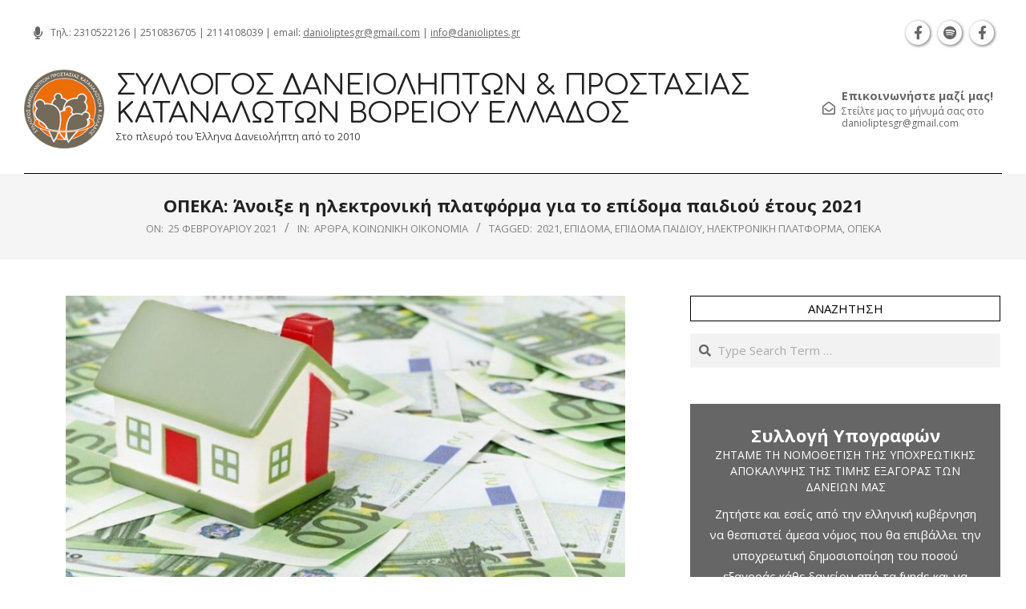

--- FILE ---
content_type: text/html; charset=UTF-8
request_url: https://www.danioliptes.gr/2021/02/25/opeka-anoixe-i-ilektroniki-platforma/
body_size: 18772
content:
<!DOCTYPE html>
<html lang="el" prefix="og: http://ogp.me/ns# article: http://ogp.me/ns/article#">

<head>
<meta charset="UTF-8" />
<title>ΟΠΕΚΑ: Άνοιξε η ηλεκτρονική πλατφόρμα για το επίδομα παιδιού έτους 2021 &#8211; Σύλλογος Δανειοληπτών &amp; Προστασίας Καταναλωτών Βορείου Ελλάδος</title>
<meta name='robots' content='max-image-preview:large' />
<meta name="viewport" content="width=device-width, initial-scale=1" />
<meta name="generator" content="Unos 2.12.0" />
<link rel='dns-prefetch' href='//www.danioliptes.gr' />
<link rel='dns-prefetch' href='//challenges.cloudflare.com' />
<link rel='dns-prefetch' href='//fonts.googleapis.com' />
<link rel="alternate" type="application/rss+xml" title="Ροή RSS &raquo; Σύλλογος Δανειοληπτών &amp; Προστασίας Καταναλωτών Βορείου Ελλάδος" href="https://www.danioliptes.gr/feed/" />
<link rel="alternate" type="application/rss+xml" title="Ροή Σχολίων &raquo; Σύλλογος Δανειοληπτών &amp; Προστασίας Καταναλωτών Βορείου Ελλάδος" href="https://www.danioliptes.gr/comments/feed/" />
<link rel="alternate" type="application/rss+xml" title="Ροή Σχολίων Σύλλογος Δανειοληπτών &amp; Προστασίας Καταναλωτών Βορείου Ελλάδος &raquo; ΟΠΕΚΑ: Άνοιξε η ηλεκτρονική πλατφόρμα για το επίδομα παιδιού έτους 2021" href="https://www.danioliptes.gr/2021/02/25/opeka-anoixe-i-ilektroniki-platforma/feed/" />
<link rel="alternate" title="oEmbed (JSON)" type="application/json+oembed" href="https://www.danioliptes.gr/wp-json/oembed/1.0/embed?url=https%3A%2F%2Fwww.danioliptes.gr%2F2021%2F02%2F25%2Fopeka-anoixe-i-ilektroniki-platforma%2F" />
<link rel="alternate" title="oEmbed (XML)" type="text/xml+oembed" href="https://www.danioliptes.gr/wp-json/oembed/1.0/embed?url=https%3A%2F%2Fwww.danioliptes.gr%2F2021%2F02%2F25%2Fopeka-anoixe-i-ilektroniki-platforma%2F&#038;format=xml" />
<link rel="preload" href="https://www.danioliptes.gr/wp-content/themes/unos/library/fonticons/webfonts/fa-solid-900.woff2" as="font" crossorigin="anonymous">
<link rel="preload" href="https://www.danioliptes.gr/wp-content/themes/unos/library/fonticons/webfonts/fa-regular-400.woff2" as="font" crossorigin="anonymous">
<link rel="preload" href="https://www.danioliptes.gr/wp-content/themes/unos/library/fonticons/webfonts/fa-brands-400.woff2" as="font" crossorigin="anonymous">
<style id='wp-img-auto-sizes-contain-inline-css'>
img:is([sizes=auto i],[sizes^="auto," i]){contain-intrinsic-size:3000px 1500px}
/*# sourceURL=wp-img-auto-sizes-contain-inline-css */
</style>
<style id='wp-emoji-styles-inline-css'>

	img.wp-smiley, img.emoji {
		display: inline !important;
		border: none !important;
		box-shadow: none !important;
		height: 1em !important;
		width: 1em !important;
		margin: 0 0.07em !important;
		vertical-align: -0.1em !important;
		background: none !important;
		padding: 0 !important;
	}
/*# sourceURL=wp-emoji-styles-inline-css */
</style>
<style id='wp-block-library-inline-css'>
:root{--wp-block-synced-color:#7a00df;--wp-block-synced-color--rgb:122,0,223;--wp-bound-block-color:var(--wp-block-synced-color);--wp-editor-canvas-background:#ddd;--wp-admin-theme-color:#007cba;--wp-admin-theme-color--rgb:0,124,186;--wp-admin-theme-color-darker-10:#006ba1;--wp-admin-theme-color-darker-10--rgb:0,107,160.5;--wp-admin-theme-color-darker-20:#005a87;--wp-admin-theme-color-darker-20--rgb:0,90,135;--wp-admin-border-width-focus:2px}@media (min-resolution:192dpi){:root{--wp-admin-border-width-focus:1.5px}}.wp-element-button{cursor:pointer}:root .has-very-light-gray-background-color{background-color:#eee}:root .has-very-dark-gray-background-color{background-color:#313131}:root .has-very-light-gray-color{color:#eee}:root .has-very-dark-gray-color{color:#313131}:root .has-vivid-green-cyan-to-vivid-cyan-blue-gradient-background{background:linear-gradient(135deg,#00d084,#0693e3)}:root .has-purple-crush-gradient-background{background:linear-gradient(135deg,#34e2e4,#4721fb 50%,#ab1dfe)}:root .has-hazy-dawn-gradient-background{background:linear-gradient(135deg,#faaca8,#dad0ec)}:root .has-subdued-olive-gradient-background{background:linear-gradient(135deg,#fafae1,#67a671)}:root .has-atomic-cream-gradient-background{background:linear-gradient(135deg,#fdd79a,#004a59)}:root .has-nightshade-gradient-background{background:linear-gradient(135deg,#330968,#31cdcf)}:root .has-midnight-gradient-background{background:linear-gradient(135deg,#020381,#2874fc)}:root{--wp--preset--font-size--normal:16px;--wp--preset--font-size--huge:42px}.has-regular-font-size{font-size:1em}.has-larger-font-size{font-size:2.625em}.has-normal-font-size{font-size:var(--wp--preset--font-size--normal)}.has-huge-font-size{font-size:var(--wp--preset--font-size--huge)}.has-text-align-center{text-align:center}.has-text-align-left{text-align:left}.has-text-align-right{text-align:right}.has-fit-text{white-space:nowrap!important}#end-resizable-editor-section{display:none}.aligncenter{clear:both}.items-justified-left{justify-content:flex-start}.items-justified-center{justify-content:center}.items-justified-right{justify-content:flex-end}.items-justified-space-between{justify-content:space-between}.screen-reader-text{border:0;clip-path:inset(50%);height:1px;margin:-1px;overflow:hidden;padding:0;position:absolute;width:1px;word-wrap:normal!important}.screen-reader-text:focus{background-color:#ddd;clip-path:none;color:#444;display:block;font-size:1em;height:auto;left:5px;line-height:normal;padding:15px 23px 14px;text-decoration:none;top:5px;width:auto;z-index:100000}html :where(.has-border-color){border-style:solid}html :where([style*=border-top-color]){border-top-style:solid}html :where([style*=border-right-color]){border-right-style:solid}html :where([style*=border-bottom-color]){border-bottom-style:solid}html :where([style*=border-left-color]){border-left-style:solid}html :where([style*=border-width]){border-style:solid}html :where([style*=border-top-width]){border-top-style:solid}html :where([style*=border-right-width]){border-right-style:solid}html :where([style*=border-bottom-width]){border-bottom-style:solid}html :where([style*=border-left-width]){border-left-style:solid}html :where(img[class*=wp-image-]){height:auto;max-width:100%}:where(figure){margin:0 0 1em}html :where(.is-position-sticky){--wp-admin--admin-bar--position-offset:var(--wp-admin--admin-bar--height,0px)}@media screen and (max-width:600px){html :where(.is-position-sticky){--wp-admin--admin-bar--position-offset:0px}}

/*# sourceURL=wp-block-library-inline-css */
</style><style id='global-styles-inline-css'>
:root{--wp--preset--aspect-ratio--square: 1;--wp--preset--aspect-ratio--4-3: 4/3;--wp--preset--aspect-ratio--3-4: 3/4;--wp--preset--aspect-ratio--3-2: 3/2;--wp--preset--aspect-ratio--2-3: 2/3;--wp--preset--aspect-ratio--16-9: 16/9;--wp--preset--aspect-ratio--9-16: 9/16;--wp--preset--color--black: #000000;--wp--preset--color--cyan-bluish-gray: #abb8c3;--wp--preset--color--white: #ffffff;--wp--preset--color--pale-pink: #f78da7;--wp--preset--color--vivid-red: #cf2e2e;--wp--preset--color--luminous-vivid-orange: #ff6900;--wp--preset--color--luminous-vivid-amber: #fcb900;--wp--preset--color--light-green-cyan: #7bdcb5;--wp--preset--color--vivid-green-cyan: #00d084;--wp--preset--color--pale-cyan-blue: #8ed1fc;--wp--preset--color--vivid-cyan-blue: #0693e3;--wp--preset--color--vivid-purple: #9b51e0;--wp--preset--color--accent: #000000;--wp--preset--color--accent-font: #ffffff;--wp--preset--gradient--vivid-cyan-blue-to-vivid-purple: linear-gradient(135deg,rgb(6,147,227) 0%,rgb(155,81,224) 100%);--wp--preset--gradient--light-green-cyan-to-vivid-green-cyan: linear-gradient(135deg,rgb(122,220,180) 0%,rgb(0,208,130) 100%);--wp--preset--gradient--luminous-vivid-amber-to-luminous-vivid-orange: linear-gradient(135deg,rgb(252,185,0) 0%,rgb(255,105,0) 100%);--wp--preset--gradient--luminous-vivid-orange-to-vivid-red: linear-gradient(135deg,rgb(255,105,0) 0%,rgb(207,46,46) 100%);--wp--preset--gradient--very-light-gray-to-cyan-bluish-gray: linear-gradient(135deg,rgb(238,238,238) 0%,rgb(169,184,195) 100%);--wp--preset--gradient--cool-to-warm-spectrum: linear-gradient(135deg,rgb(74,234,220) 0%,rgb(151,120,209) 20%,rgb(207,42,186) 40%,rgb(238,44,130) 60%,rgb(251,105,98) 80%,rgb(254,248,76) 100%);--wp--preset--gradient--blush-light-purple: linear-gradient(135deg,rgb(255,206,236) 0%,rgb(152,150,240) 100%);--wp--preset--gradient--blush-bordeaux: linear-gradient(135deg,rgb(254,205,165) 0%,rgb(254,45,45) 50%,rgb(107,0,62) 100%);--wp--preset--gradient--luminous-dusk: linear-gradient(135deg,rgb(255,203,112) 0%,rgb(199,81,192) 50%,rgb(65,88,208) 100%);--wp--preset--gradient--pale-ocean: linear-gradient(135deg,rgb(255,245,203) 0%,rgb(182,227,212) 50%,rgb(51,167,181) 100%);--wp--preset--gradient--electric-grass: linear-gradient(135deg,rgb(202,248,128) 0%,rgb(113,206,126) 100%);--wp--preset--gradient--midnight: linear-gradient(135deg,rgb(2,3,129) 0%,rgb(40,116,252) 100%);--wp--preset--font-size--small: 13px;--wp--preset--font-size--medium: 20px;--wp--preset--font-size--large: 36px;--wp--preset--font-size--x-large: 42px;--wp--preset--spacing--20: 0.44rem;--wp--preset--spacing--30: 0.67rem;--wp--preset--spacing--40: 1rem;--wp--preset--spacing--50: 1.5rem;--wp--preset--spacing--60: 2.25rem;--wp--preset--spacing--70: 3.38rem;--wp--preset--spacing--80: 5.06rem;--wp--preset--shadow--natural: 6px 6px 9px rgba(0, 0, 0, 0.2);--wp--preset--shadow--deep: 12px 12px 50px rgba(0, 0, 0, 0.4);--wp--preset--shadow--sharp: 6px 6px 0px rgba(0, 0, 0, 0.2);--wp--preset--shadow--outlined: 6px 6px 0px -3px rgb(255, 255, 255), 6px 6px rgb(0, 0, 0);--wp--preset--shadow--crisp: 6px 6px 0px rgb(0, 0, 0);}:where(.is-layout-flex){gap: 0.5em;}:where(.is-layout-grid){gap: 0.5em;}body .is-layout-flex{display: flex;}.is-layout-flex{flex-wrap: wrap;align-items: center;}.is-layout-flex > :is(*, div){margin: 0;}body .is-layout-grid{display: grid;}.is-layout-grid > :is(*, div){margin: 0;}:where(.wp-block-columns.is-layout-flex){gap: 2em;}:where(.wp-block-columns.is-layout-grid){gap: 2em;}:where(.wp-block-post-template.is-layout-flex){gap: 1.25em;}:where(.wp-block-post-template.is-layout-grid){gap: 1.25em;}.has-black-color{color: var(--wp--preset--color--black) !important;}.has-cyan-bluish-gray-color{color: var(--wp--preset--color--cyan-bluish-gray) !important;}.has-white-color{color: var(--wp--preset--color--white) !important;}.has-pale-pink-color{color: var(--wp--preset--color--pale-pink) !important;}.has-vivid-red-color{color: var(--wp--preset--color--vivid-red) !important;}.has-luminous-vivid-orange-color{color: var(--wp--preset--color--luminous-vivid-orange) !important;}.has-luminous-vivid-amber-color{color: var(--wp--preset--color--luminous-vivid-amber) !important;}.has-light-green-cyan-color{color: var(--wp--preset--color--light-green-cyan) !important;}.has-vivid-green-cyan-color{color: var(--wp--preset--color--vivid-green-cyan) !important;}.has-pale-cyan-blue-color{color: var(--wp--preset--color--pale-cyan-blue) !important;}.has-vivid-cyan-blue-color{color: var(--wp--preset--color--vivid-cyan-blue) !important;}.has-vivid-purple-color{color: var(--wp--preset--color--vivid-purple) !important;}.has-black-background-color{background-color: var(--wp--preset--color--black) !important;}.has-cyan-bluish-gray-background-color{background-color: var(--wp--preset--color--cyan-bluish-gray) !important;}.has-white-background-color{background-color: var(--wp--preset--color--white) !important;}.has-pale-pink-background-color{background-color: var(--wp--preset--color--pale-pink) !important;}.has-vivid-red-background-color{background-color: var(--wp--preset--color--vivid-red) !important;}.has-luminous-vivid-orange-background-color{background-color: var(--wp--preset--color--luminous-vivid-orange) !important;}.has-luminous-vivid-amber-background-color{background-color: var(--wp--preset--color--luminous-vivid-amber) !important;}.has-light-green-cyan-background-color{background-color: var(--wp--preset--color--light-green-cyan) !important;}.has-vivid-green-cyan-background-color{background-color: var(--wp--preset--color--vivid-green-cyan) !important;}.has-pale-cyan-blue-background-color{background-color: var(--wp--preset--color--pale-cyan-blue) !important;}.has-vivid-cyan-blue-background-color{background-color: var(--wp--preset--color--vivid-cyan-blue) !important;}.has-vivid-purple-background-color{background-color: var(--wp--preset--color--vivid-purple) !important;}.has-black-border-color{border-color: var(--wp--preset--color--black) !important;}.has-cyan-bluish-gray-border-color{border-color: var(--wp--preset--color--cyan-bluish-gray) !important;}.has-white-border-color{border-color: var(--wp--preset--color--white) !important;}.has-pale-pink-border-color{border-color: var(--wp--preset--color--pale-pink) !important;}.has-vivid-red-border-color{border-color: var(--wp--preset--color--vivid-red) !important;}.has-luminous-vivid-orange-border-color{border-color: var(--wp--preset--color--luminous-vivid-orange) !important;}.has-luminous-vivid-amber-border-color{border-color: var(--wp--preset--color--luminous-vivid-amber) !important;}.has-light-green-cyan-border-color{border-color: var(--wp--preset--color--light-green-cyan) !important;}.has-vivid-green-cyan-border-color{border-color: var(--wp--preset--color--vivid-green-cyan) !important;}.has-pale-cyan-blue-border-color{border-color: var(--wp--preset--color--pale-cyan-blue) !important;}.has-vivid-cyan-blue-border-color{border-color: var(--wp--preset--color--vivid-cyan-blue) !important;}.has-vivid-purple-border-color{border-color: var(--wp--preset--color--vivid-purple) !important;}.has-vivid-cyan-blue-to-vivid-purple-gradient-background{background: var(--wp--preset--gradient--vivid-cyan-blue-to-vivid-purple) !important;}.has-light-green-cyan-to-vivid-green-cyan-gradient-background{background: var(--wp--preset--gradient--light-green-cyan-to-vivid-green-cyan) !important;}.has-luminous-vivid-amber-to-luminous-vivid-orange-gradient-background{background: var(--wp--preset--gradient--luminous-vivid-amber-to-luminous-vivid-orange) !important;}.has-luminous-vivid-orange-to-vivid-red-gradient-background{background: var(--wp--preset--gradient--luminous-vivid-orange-to-vivid-red) !important;}.has-very-light-gray-to-cyan-bluish-gray-gradient-background{background: var(--wp--preset--gradient--very-light-gray-to-cyan-bluish-gray) !important;}.has-cool-to-warm-spectrum-gradient-background{background: var(--wp--preset--gradient--cool-to-warm-spectrum) !important;}.has-blush-light-purple-gradient-background{background: var(--wp--preset--gradient--blush-light-purple) !important;}.has-blush-bordeaux-gradient-background{background: var(--wp--preset--gradient--blush-bordeaux) !important;}.has-luminous-dusk-gradient-background{background: var(--wp--preset--gradient--luminous-dusk) !important;}.has-pale-ocean-gradient-background{background: var(--wp--preset--gradient--pale-ocean) !important;}.has-electric-grass-gradient-background{background: var(--wp--preset--gradient--electric-grass) !important;}.has-midnight-gradient-background{background: var(--wp--preset--gradient--midnight) !important;}.has-small-font-size{font-size: var(--wp--preset--font-size--small) !important;}.has-medium-font-size{font-size: var(--wp--preset--font-size--medium) !important;}.has-large-font-size{font-size: var(--wp--preset--font-size--large) !important;}.has-x-large-font-size{font-size: var(--wp--preset--font-size--x-large) !important;}
/*# sourceURL=global-styles-inline-css */
</style>

<style id='classic-theme-styles-inline-css'>
/*! This file is auto-generated */
.wp-block-button__link{color:#fff;background-color:#32373c;border-radius:9999px;box-shadow:none;text-decoration:none;padding:calc(.667em + 2px) calc(1.333em + 2px);font-size:1.125em}.wp-block-file__button{background:#32373c;color:#fff;text-decoration:none}
/*# sourceURL=/wp-includes/css/classic-themes.min.css */
</style>
<link rel='stylesheet' id='simpleticker-css' href='https://www.danioliptes.gr/wp-content/plugins/simple-ticker/css/marquee.css?ver=1.00' media='all' />
<style id='simpleticker-inline-css'>
.marquee > .marquee-inner { animation-duration: 47s; }
/*# sourceURL=simpleticker-inline-css */
</style>
<link rel='stylesheet' id='contact-form-7-css' href='https://www.danioliptes.gr/wp-content/plugins/contact-form-7/includes/css/styles.css?ver=6.1.4' media='all' />
<link rel='stylesheet' id='lightSlider-css' href='https://www.danioliptes.gr/wp-content/plugins/hootkit/assets/lightSlider.min.css?ver=1.1.2' media='' />
<link rel='stylesheet' id='font-awesome-css' href='https://www.danioliptes.gr/wp-content/themes/unos/library/fonticons/font-awesome.css?ver=5.15.4' media='all' />
<link rel='stylesheet' id='unos-googlefont-css' href='https://fonts.googleapis.com/css2?family=Open%20Sans:ital,wght@0,300;0,400;0,500;0,600;0,700;0,800;1,400;1,700&#038;family=Comfortaa:ital,wght@0,400;0,700&#038;display=swap' media='all' />
<link rel='stylesheet' id='newsletter-css' href='https://www.danioliptes.gr/wp-content/plugins/newsletter/style.css?ver=9.1.0' media='all' />
<link rel='stylesheet' id='hoot-style-css' href='https://www.danioliptes.gr/wp-content/themes/unos/style.css?ver=2.12.0' media='all' />
<link rel='stylesheet' id='unos-hootkit-css' href='https://www.danioliptes.gr/wp-content/themes/unos/hootkit/hootkit.css?ver=2.12.0' media='all' />
<link rel='stylesheet' id='hoot-wpblocks-css' href='https://www.danioliptes.gr/wp-content/themes/unos/include/blocks/wpblocks.css?ver=2.12.0' media='all' />
<link rel='stylesheet' id='hoot-child-style-css' href='https://www.danioliptes.gr/wp-content/themes/unos-publisher/style.css?ver=1.1.0' media='all' />
<link rel='stylesheet' id='unos-child-hootkit-css' href='https://www.danioliptes.gr/wp-content/themes/unos-publisher/hootkit/hootkit.css?ver=1.1.0' media='all' />
<style id='unos-child-hootkit-inline-css'>
a {  color: #000000; }  a:hover {  color: #000000; }  .accent-typo {  background: #000000;  color: #ffffff; }  .invert-accent-typo {  background: #ffffff;  color: #000000; }  .invert-typo {  color: #ffffff; }  .enforce-typo {  background: #ffffff; }  body.wordpress input[type="submit"], body.wordpress #submit, body.wordpress .button {  border-color: #000000;  background: #ffffff;  color: #000000; }  body.wordpress input[type="submit"]:hover, body.wordpress #submit:hover, body.wordpress .button:hover, body.wordpress input[type="submit"]:focus, body.wordpress #submit:focus, body.wordpress .button:focus {  color: #ffffff;  background: #000000; }  h1, h2, h3, h4, h5, h6, .title, .titlefont {  font-family: "Open Sans", sans-serif;  text-transform: none; }  #main.main,.below-header {  background: #ffffff; }  #topbar {  background: none;  color: inherit; }  #topbar.js-search .searchform.expand .searchtext {  background: #ffffff; }  #topbar.js-search .searchform.expand .searchtext,#topbar .js-search-placeholder {  color: inherit; }  .header-aside-search.js-search .searchform i.fa-search {  color: #000000; }  #site-logo.logo-border {  border-color: #000000; }  #site-title {  font-family: "Comfortaa", sans-serif;  text-transform: uppercase; }  .site-logo-with-icon #site-title i {  font-size: 50px; }  .site-logo-mixed-image img {  max-width: 100px; }  .site-title-line em {  color: #000000; }  .site-title-line mark {  background: #000000;  color: #ffffff; }  .site-title-heading-font {  font-family: "Open Sans", sans-serif; }  .entry-grid .more-link {  font-family: "Open Sans", sans-serif; }  .menu-items ul {  background: #ffffff; }  .menu-tag {  border-color: #000000; }  .more-link, .more-link a {  color: #000000; }  .more-link:hover, .more-link:hover a {  color: #000000; }  .sidebar .widget-title,.sub-footer .widget-title, .footer .widget-title {  background: #ffffff;  color: #000000;  border: solid 1px;  border-color: #000000; }  .sidebar .widget:hover .widget-title,.sub-footer .widget:hover .widget-title, .footer .widget:hover .widget-title {  background: #000000;  color: #ffffff; }  .main-content-grid,.widget,.frontpage-area {  margin-top: 45px; }  .widget,.frontpage-area {  margin-bottom: 45px; }  .frontpage-area.module-bg-highlight, .frontpage-area.module-bg-color, .frontpage-area.module-bg-image {  padding: 45px 0; }  .footer .widget {  margin: 30px 0; }  .js-search .searchform.expand .searchtext {  background: #ffffff; }  #infinite-handle span,.lrm-form a.button, .lrm-form button, .lrm-form button[type=submit], .lrm-form #buddypress input[type=submit], .lrm-form input[type=submit],.widget_breadcrumb_navxt .breadcrumbs > .hoot-bcn-pretext {  background: #000000;  color: #ffffff; }  .woocommerce nav.woocommerce-pagination ul li a:focus, .woocommerce nav.woocommerce-pagination ul li a:hover {  color: #000000; }  .woocommerce div.product .woocommerce-tabs ul.tabs li:hover,.woocommerce div.product .woocommerce-tabs ul.tabs li.active {  background: #000000; }  .woocommerce div.product .woocommerce-tabs ul.tabs li:hover a, .woocommerce div.product .woocommerce-tabs ul.tabs li:hover a:hover,.woocommerce div.product .woocommerce-tabs ul.tabs li.active a {  color: #ffffff; }  .wc-block-components-button, .woocommerce #respond input#submit.alt, .woocommerce a.button.alt, .woocommerce button.button.alt, .woocommerce input.button.alt {  border-color: #000000;  background: #000000;  color: #ffffff; }  .wc-block-components-button:hover, .woocommerce #respond input#submit.alt:hover, .woocommerce a.button.alt:hover, .woocommerce button.button.alt:hover, .woocommerce input.button.alt:hover {  background: #ffffff;  color: #000000; }  .widget_breadcrumb_navxt .breadcrumbs > .hoot-bcn-pretext:after {  border-left-color: #000000; }  #header,.menu-items > li.current-menu-item:not(.nohighlight):after, .menu-items > li.current-menu-ancestor:after, .menu-items > li:hover:after,.header-supplementary .menu-area-wrap,.menu-hoottag {  border-color: #000000; }  .menu-items ul li.current-menu-item:not(.nohighlight), .menu-items ul li.current-menu-ancestor, .menu-items ul li:hover {  background: #ffffff; }  .menu-items ul li.current-menu-item:not(.nohighlight) > a, .menu-items ul li.current-menu-ancestor > a, .menu-items ul li:hover > a {  color: #000000; }  #below-header + .main > .loop-meta-wrap, #below-header + .main > .entry-featured-img-headerwrap,.main > .main-content-grid:first-child,.content-frontpage > .frontpage-area-boxed:first-child {  margin-top: 25px; }  .flycart-toggle, .flycart-panel {  background: #ffffff; }  .topbanner-content mark {  color: #000000; }  .lSSlideOuter ul.lSPager.lSpg > li:hover a, .lSSlideOuter ul.lSPager.lSpg > li.active a {  background-color: #000000; }  .lSSlideOuter ul.lSPager.lSpg > li a {  border-color: #000000; }  .lightSlider .wrap-light-on-dark .hootkitslide-head, .lightSlider .wrap-dark-on-light .hootkitslide-head {  background: #000000;  color: #ffffff; }  .widget .viewall a {  background: #ffffff; }  .widget .viewall a:hover {  background: #ffffff;  color: #000000; }  .bottomborder-line:after,.bottomborder-shadow:after {  margin-top: 45px; }  .topborder-line:before,.topborder-shadow:before {  margin-bottom: 45px; }  .cta-subtitle {  color: #000000; }  .ticker-product-price .amount,.wordpress .ticker-addtocart a.button:hover,.wordpress .ticker-addtocart a.button:focus {  color: #000000; }  .social-icons-icon {  background: #ffffff;  border-color: #000000; }  #topbar .social-icons-icon, #page-wrapper .social-icons-icon {  color: #000000; }  .content-block-icon i {  color: #000000; }  .icon-style-circle,.icon-style-square {  border-color: #000000; }  .content-block-style3 .content-block-icon {  background: #ffffff; }  :root .has-accent-color,.is-style-outline>.wp-block-button__link:not(.has-text-color), .wp-block-button__link.is-style-outline:not(.has-text-color) {  color: #000000; }  :root .has-accent-background-color,.wp-block-button__link,.wp-block-button__link:hover,.wp-block-search__button,.wp-block-search__button:hover, .wp-block-file__button,.wp-block-file__button:hover {  background: #000000; }  :root .has-accent-font-color,.wp-block-button__link,.wp-block-button__link:hover,.wp-block-search__button,.wp-block-search__button:hover, .wp-block-file__button,.wp-block-file__button:hover {  color: #ffffff; }  :root .has-accent-font-background-color {  background: #ffffff; }  @media only screen and (max-width: 969px){ .mobilemenu-fixed .menu-toggle, .mobilemenu-fixed .menu-items {  background: #ffffff; }  .sidebar {  margin-top: 45px; }  .frontpage-widgetarea > div.hgrid > [class*="hgrid-span-"] {  margin-bottom: 45px; }  } @media only screen and (min-width: 970px){ .slider-style2 .lSAction > a {  border-color: #000000;  background: #000000;  color: #ffffff; }  .slider-style2 .lSAction > a:hover {  background: #ffffff;  color: #000000; }  }
/*# sourceURL=unos-child-hootkit-inline-css */
</style>
<script src="https://www.danioliptes.gr/wp-includes/js/jquery/jquery.min.js?ver=3.7.1" id="jquery-core-js"></script>
<script src="https://www.danioliptes.gr/wp-includes/js/jquery/jquery-migrate.min.js?ver=3.4.1" id="jquery-migrate-js"></script>
<link rel="https://api.w.org/" href="https://www.danioliptes.gr/wp-json/" /><link rel="alternate" title="JSON" type="application/json" href="https://www.danioliptes.gr/wp-json/wp/v2/posts/15126" /><link rel="EditURI" type="application/rsd+xml" title="RSD" href="https://www.danioliptes.gr/xmlrpc.php?rsd" />
<meta name="generator" content="WordPress 6.9" />
<link rel="canonical" href="https://www.danioliptes.gr/2021/02/25/opeka-anoixe-i-ilektroniki-platforma/" />
<link rel='shortlink' href='https://www.danioliptes.gr/?p=15126' />
<meta property="og:title" name="og:title" content="ΟΠΕΚΑ: Άνοιξε η ηλεκτρονική πλατφόρμα για το επίδομα παιδιού έτους 2021" />
<meta property="og:type" name="og:type" content="article" />
<meta property="og:image" name="og:image" content="https://www.danioliptes.gr/wp-content/uploads/2019/03/epidoma-enoikioy.jpg" />
<meta property="og:url" name="og:url" content="https://www.danioliptes.gr/2021/02/25/opeka-anoixe-i-ilektroniki-platforma/" />
<meta property="og:description" name="og:description" content="Άνοιξε σήμερα, 25 Φεβρουαρίου 2021, η ηλεκτρονική πλατφόρμα για την υποβολή αίτησης Α21 για το επίδομα παιδιού έτους 2021. Όπως αναφέρεται σε σχετική ανακοίνωση του Οργανισμού Προνοιακών Επιδομάτων και Κοινωνικής Αλληλεγγύης (ΟΠΕΚΑ), οι δικαιούχοι του επιδόματος παιδιού, παρόλο που δεν έχουν υποβάλει τη φετινή δήλωση φορολογίας εισοδήματος του φορολογικού έτους" />
<meta property="og:locale" name="og:locale" content="el" />
<meta property="og:site_name" name="og:site_name" content="Σύλλογος Δανειοληπτών &amp; Προστασίας Καταναλωτών Βορείου Ελλάδος" />
<meta property="twitter:card" name="twitter:card" content="summary_large_image" />
<meta property="article:tag" name="article:tag" content="2021" />
<meta property="article:tag" name="article:tag" content="ΕΠΙΔΟΜΑ" />
<meta property="article:tag" name="article:tag" content="ΕΠΙΔΟΜΑ ΠΑΙΔΙΟΥ" />
<meta property="article:tag" name="article:tag" content="ΗΛΕΚΤΡΟΝΙΚΗ ΠΛΑΤΦΟΡΜΑ" />
<meta property="article:tag" name="article:tag" content="ΟΠΕΚΑ" />
<meta property="article:section" name="article:section" content="Άρθρα" />
<meta property="article:published_time" name="article:published_time" content="2021-02-25T15:15:13+03:00" />
<meta property="article:modified_time" name="article:modified_time" content="2021-02-25T15:15:13+03:00" />
<meta property="article:author" name="article:author" content="https://www.danioliptes.gr/author/admin-lx/" />
		<style id="wp-custom-css">
			.hk-gridunit-title {
font-weight:500; line-height:1.1;text-shadow:0 0 6px black; overflow:hidden; max-height:2rem;
}

.home .entry-grid .entry-content-featured-img {height: 300px; width: 100%; object-fit:cover; object-position:top; box-shadow:0 0 10px gray }

.home .entry-grid .entry-title {height:7em; overflow:hidden; font-size: 1em;}

#gallery-1 img {width: 100%; object-fit:cover; object-position:top; height: 200px;}

.home .widget p, .home .entry-summary  {text-align:justify;}

.content-block-subtitle {min-height:3em}

#hootkit-announce-5 {margin: 0!important; text-align:center!important; font-size: 12px;}


#hootkit-announce-5 .announce-box-content{text-align:center; line-height:1.3}

#nf-field-3 {padding:10px; overflow:hidden!important;}

#nf-field-1-container, #nf-field-7-container, #nf-field-9-container {width: 390px; vertical-align:top; display:inline-block; margin: 10px;}

#nf-field-2-container  {width: 390px; vertical-align:top; display:block; margin: 10px auto;}

#nf-field-14-container .nf-field-label {display:none;}

.nf-form-content  {text-align:center;}

.nf-form-content p {text-align:justify}

#post-17625 p {text-align:justify; font-size:16px;}

.nf-form-fields-required {margin: 20px; text-align:center;}

.grecaptcha-badge {z-index:999999; position:static!important; margin: auto;}

#nf-field-5-wrap .nf-field-label {text-align:center!important; display:none;}

#nf-field-4-container input { background: gray; color: white; font-size: 20px!important; border-radius:9px; border:0 }

#nf-field-4-container input:hover {box-shadow: 2px 2px 10px gray}
	
	#nf-field-3 {color:black!important; font-size:16px;}

.g-recaptcha div {margin:auto}

@media screen and (max-width:500px){

	#content, .hgrid {padding:5px;}

	.nf-field-container {
	width: 90%!important;
	vertical-align: top;
	display: inline-block;
	margin: 20px 0 0 -5px!important;
}
	
	.g-recaptcha div {margin:-10px!important;}

	#nf-field-2-wrap {margin:20px 0 0 20px!important; width: 100%!important}

	
}


#nf-form-1-cont {outline:3px outset lightgray; padding: 20px; border-radius:10px; margin-bottom:20px;}


.comment-list .comment {border: 1px solid lightgray; margin: 10px; padding:10px; border-radius: 8px; }

.comment-content-wrap {padding:0; margin:0;}

.nf-count {text-align:center!important;}

#nf-field-15-wrap {position:relative; overflow:show; margin-top:20px;}

#nf-field-15-wrap:after {content:""; background-image:url('http://www.danioliptes.gr/wp-content/uploads/2025/07/facebook-share.jpeg'); width: 140px; height:50px;  position:absolute; left:calc(50% - 79px); background-size:contain; top:-10px;}


.fb-share-button:after {content:" "; background-image:url('http://www.danioliptes.gr/wp-content/uploads/2025/07/facebook-share.jpeg'); width: 140px; height:50px; position:absolute; left:calc(50% - 69px); background-size:contain; top:0; z-index:-1;}

.fb-share-button {position:relative!important; text-align:center;}

.fb-share-button a {z-index:9999!important; width:150px;height:60px; display:block; margin:auto;}


.fb-share-button a {color: #fff0;}
		</style>
		</head>

<body class="wp-singular post-template-default single single-post postid-15126 single-format-standard wp-custom-logo wp-theme-unos wp-child-theme-unos-publisher unos-publisher wordpress ltr el child-theme logged-out custom-background singular singular-post singular-post-15126" dir="ltr" itemscope="itemscope" itemtype="https://schema.org/Blog">

	<div class="marquee"><div class="marquee-inner"><span style="color: #ffffff;font-weight: bold"> Θεσσαλονίκη Καρατάσου 7, TK 54626 τηλ.: 231 052 2126 | Καβάλα Φιλελλήνων 13, ΤΚ 65302 τηλ.: 251 083 6705 | Αθήνα Γαμβέτα 12, ΤΚ 10677 τηλ.: 211 410 8039 | email: danioliptes@gmail.com info@danioliptes.gr</span></div></div>
	<a href="#main" class="screen-reader-text">Skip to content</a>

		<div id="topbar" class=" topbar inline-nav js-search social-icons-invert hgrid-stretch">
		<div class="hgrid">
			<div class="hgrid-span-12">

				<div class="topbar-inner table topbar-parts">
																	<div id="topbar-left" class="table-cell-mid topbar-part">
							<section id="hootkit-announce-1" class="widget widget_hootkit-announce">
<div class="announce-widget " >
		<div class="announce-box table">
					<div class="announce-box-icon table-cell-mid"><i class="fa-microphone fas"></i></div>
							<div class="announce-box-content table-cell-mid">
													<div class="announce-message">Τηλ.: <a href="tel:2310522126">2310522126</a> | <a href="tel:2510836705">2510836705</a> | <a href="tel:2114108039">2114108039</a> | email: <a href="mailto:danioliptes@gmail.com">danioliptesgr@gmail.com</a> | <a href="mailto:info@danioliptes.gr">info@danioliptes.gr</a></div>
							</div>
			</div>
</div></section>						</div>
					
																	<div id="topbar-right" class="table-cell-mid topbar-part">
							<section id="hootkit-social-icons-2" class="widget widget_hootkit-social-icons">
<div class="social-icons-widget social-icons-small"><a href="https://www.facebook.com/profile.php?id=100064785363953" class=" social-icons-icon fa-facebook-block" target="_blank">
					<i class="fa-facebook-f fab"></i>
				</a><a href="https://www.radio1d.gr/" class=" social-icons-icon fa-spotify-block" target="_blank">
					<i class="fa-spotify fab"></i>
				</a><a href="https://www.facebook.com/radio1dgr" class=" social-icons-icon fa-facebook-block" target="_blank">
					<i class="fa-facebook-f fab"></i>
				</a></div></section>						</div>
									</div>

			</div>
		</div>
	</div>
	
	<div id="page-wrapper" class=" site-stretch page-wrapper sitewrap-wide-right sidebarsN sidebars1 hoot-cf7-style hoot-mapp-style hoot-jetpack-style hoot-sticky-sidebar">

		
		<header id="header" class="site-header header-layout-primary-widget-area header-layout-secondary-bottom tablemenu" role="banner" itemscope="itemscope" itemtype="https://schema.org/WPHeader">

			
			<div id="header-primary" class=" header-part header-primary header-primary-widget-area">
				<div class="hgrid">
					<div class="table hgrid-span-12">
							<div id="branding" class="site-branding branding table-cell-mid">
		<div id="site-logo" class="site-logo-mixed">
			<div id="site-logo-mixed" class="site-logo-mixed site-logo-with-image site-logo-text-small"><div class="site-logo-mixed-image"><a href="https://www.danioliptes.gr/" class="custom-logo-link" rel="home"><img width="512" height="512" src="https://www.danioliptes.gr/wp-content/uploads/2024/06/sdkpkve.png" class="custom-logo" alt="Σύλλογος Δανειοληπτών &amp; Προστασίας Καταναλωτών Βορείου Ελλάδος" /></a></div><div class="site-logo-mixed-text"><div id="site-title" class="site-title" itemprop="headline"><a href="https://www.danioliptes.gr" rel="home" itemprop="url"><span class="blogname">Σύλλογος Δανειοληπτών &amp; Προστασίας Καταναλωτών Βορείου Ελλάδος</span></a></div><div id="site-description" class="site-description" itemprop="description">Στο πλευρό του Έλληνα Δανειολήπτη από το 2010</div></div></div>		</div>
	</div><!-- #branding -->
	<div id="header-aside" class=" header-aside table-cell-mid header-aside-widget-area ">	<div class="header-sidebar inline-nav js-search hgrid-stretch">
				<aside id="sidebar-header-sidebar" class="sidebar sidebar-header-sidebar" role="complementary" itemscope="itemscope" itemtype="https://schema.org/WPSideBar">
			<section id="hootkit-announce-3" class="widget widget_hootkit-announce">
<div class="announce-widget " >
	<a href="mailto:danioliptesgr@gmail.com" class="announce-link"><span>Click Here</span></a>	<div class="announce-box table">
					<div class="announce-box-icon table-cell-mid"><i class="fa-envelope-open far"></i></div>
							<div class="announce-box-content table-cell-mid">
									<h5 class="announce-headline">Επικοινωνήστε μαζί μας!</h5>
													<div class="announce-message">Στείλτε μας το μήνυμά σας στο danioliptesgr@gmail.com</div>
							</div>
			</div>
</div></section>		</aside>
			</div>
	</div>					</div>
				</div>
			</div>

					<div id="header-supplementary" class=" header-part header-supplementary header-supplementary-bottom header-supplementary-right header-supplementary-mobilemenu-inline">
			<div class="hgrid">
				<div class="hgrid-span-12">
					<div class="menu-area-wrap">
							<div class="screen-reader-text">Primary Navigation Menu</div>
	<nav id="menu-primary" class="menu nav-menu menu-primary mobilemenu-inline mobilesubmenu-open" role="navigation" itemscope="itemscope" itemtype="https://schema.org/SiteNavigationElement">
		<a class="menu-toggle" href="#"><span class="menu-toggle-text">Menu</span><i class="fas fa-bars"></i></a>

		
	</nav><!-- #menu-primary -->
						</div>
				</div>
			</div>
		</div>
		
		</header><!-- #header -->

		
		<div id="main" class=" main">
			

				<div id="loop-meta" class="  loop-meta-wrap pageheader-bg-both   loop-meta-withtext">
										<div class="hgrid">

						<div class=" loop-meta hgrid-span-12" itemscope="itemscope" itemtype="https://schema.org/WebPageElement">
							<div class="entry-header">

																<h1 class=" loop-title entry-title" itemprop="headline">ΟΠΕΚΑ: Άνοιξε η ηλεκτρονική πλατφόρμα για το επίδομα παιδιού έτους 2021</h1>

								<div class=" loop-description" itemprop="text"><div class="entry-byline"> <div class="entry-byline-block entry-byline-date"> <span class="entry-byline-label">On:</span> <time class="entry-published updated" datetime="2021-02-25T15:15:13+03:00" itemprop="datePublished" title="Πέμπτη, 25 Φεβρουαρίου, 2021, 3:15 μμ">25 Φεβρουαρίου 2021</time> </div> <div class="entry-byline-block entry-byline-cats"> <span class="entry-byline-label">In:</span> <a href="https://www.danioliptes.gr/category/arthra/" rel="category tag">Άρθρα</a>, <a href="https://www.danioliptes.gr/category/koinoniki-oikonomia/" rel="category tag">Κοινωνική Οικονομία</a> </div> <div class="entry-byline-block entry-byline-tags"> <span class="entry-byline-label">Tagged:</span> <a href="https://www.danioliptes.gr/tag/2021/" rel="tag">2021</a>, <a href="https://www.danioliptes.gr/tag/%ce%b5%cf%80%ce%b9%ce%b4%ce%bf%ce%bc%ce%b1/" rel="tag">ΕΠΙΔΟΜΑ</a>, <a href="https://www.danioliptes.gr/tag/%ce%b5%cf%80%ce%b9%ce%b4%ce%bf%ce%bc%ce%b1-%cf%80%ce%b1%ce%b9%ce%b4%ce%b9%ce%bf%cf%85/" rel="tag">ΕΠΙΔΟΜΑ ΠΑΙΔΙΟΥ</a>, <a href="https://www.danioliptes.gr/tag/%ce%b7%ce%bb%ce%b5%ce%ba%cf%84%cf%81%ce%bf%ce%bd%ce%b9%ce%ba%ce%b7-%cf%80%ce%bb%ce%b1%cf%84%cf%86%ce%bf%cf%81%ce%bc%ce%b1/" rel="tag">ΗΛΕΚΤΡΟΝΙΚΗ ΠΛΑΤΦΟΡΜΑ</a>, <a href="https://www.danioliptes.gr/tag/%ce%bf%cf%80%ce%b5%ce%ba%ce%b1/" rel="tag">ΟΠΕΚΑ</a> </div></div><!-- .entry-byline --></div><!-- .loop-description -->
							</div><!-- .entry-header -->
						</div><!-- .loop-meta -->

					</div>
				</div>

			
<div class="hgrid main-content-grid">

	<main id="content" class="content  hgrid-span-8 has-sidebar layout-wide-right " role="main">
		<div id="content-wrap" class=" content-wrap theiaStickySidebar">

			<div itemprop="image" itemscope itemtype="https://schema.org/ImageObject" class="entry-featured-img-wrap"><meta itemprop="url" content="https://www.danioliptes.gr/wp-content/uploads/2019/03/epidoma-enoikioy.jpg"><meta itemprop="width" content="698"><meta itemprop="height" content="425"><img width="698" height="425" src="https://www.danioliptes.gr/wp-content/uploads/2019/03/epidoma-enoikioy.jpg" class="attachment-hoot-wide-thumb entry-content-featured-img wp-post-image" alt="" itemscope="" decoding="async" loading="lazy" srcset="https://www.danioliptes.gr/wp-content/uploads/2019/03/epidoma-enoikioy.jpg 870w, https://www.danioliptes.gr/wp-content/uploads/2019/03/epidoma-enoikioy-300x183.jpg 300w, https://www.danioliptes.gr/wp-content/uploads/2019/03/epidoma-enoikioy-768x468.jpg 768w, https://www.danioliptes.gr/wp-content/uploads/2019/03/epidoma-enoikioy-676x412.jpg 676w" sizes="auto, (max-width: 698px) 100vw, 698px" itemprop="image" /></div>
	<article id="post-15126" class="entry author-admin-lx post-15126 post type-post status-publish format-standard has-post-thumbnail category-arthra category-koinoniki-oikonomia tag-49 tag-45 tag-46 tag-47 tag-48" itemscope="itemscope" itemtype="https://schema.org/BlogPosting" itemprop="blogPost">

		<div class="entry-content" itemprop="articleBody">

			<div class="entry-the-content">
				
<p>Άνοιξε σήμερα, 25 Φεβρουαρίου 2021, η ηλεκτρονική πλατφόρμα για την υποβολή αίτησης Α21 για το επίδομα παιδιού έτους 2021.</p>
<p>Όπως αναφέρεται σε σχετική ανακοίνωση του Οργανισμού Προνοιακών Επιδομάτων και Κοινωνικής Αλληλεγγύης (ΟΠΕΚΑ), οι δικαιούχοι του επιδόματος παιδιού, παρόλο που δεν έχουν υποβάλει τη φετινή δήλωση φορολογίας εισοδήματος του φορολογικού έτους 2020 (έντυπο Ε1), θα μπορούν να υποβάλουν την αίτηση Α21 στην πλατφόρμα της ΗΔΙΚΑ idika.gr ή μέσω του διαδικτυακού τόπου opeka.gr, με τη χρήση των προσωπικών κωδικών πρόσβασης του δικαιούχου στο TAXISnet. Για τη χορήγηση της δόσης του Α&#8217; διμήνου 2021 θα ληφθούν υπόψη τα εισοδήματα του φορολογικού έτους 2019.</p>
<p>Για όσους υποβάλλουν νέα αίτηση, η πρώτη δόση του 2021 θα καταβληθεί την 31η Μαρτίου, τελευταία εργάσιμη ημέρα του μήνα, όπως έχει, πλέον, καθιερωθεί για την καταβολή των επιδομάτων.</p>
<p>Η πλατφόρμα για την υποβολή αιτήσεων θα παραμείνει ανοιχτή μέχρι τα μέσα Μαρτίου. Στη συνέχεια, θα υπάρξει νέα ανακοίνωση για την ημερομηνία κατά την οποία η πλατφόρμα θα κλείσει, προκειμένου να προχωρήσει η επεξεργασία των στοιχείων.</p>
<p>Το δικαιούμενο ποσό του επιδόματος παιδιού θα υπολογιστεί βάσει των εξαρτώμενων τέκνων που θα δηλωθούν στο Α21 του 2021 και του συνολικού οικογενειακού εισοδήματος που είχαν οι δικαιούχοι το φορολογικό έτος 2019.</p>
<p>Επισημαίνεται ότι οι αιτήσεις Α21 για το επίδομα παιδιού 2021 έχουν τη δυνατότητα να υποβάλλονται μέχρι τη 15η Ιανουαρίου 2022 και τα δικαιούμενα ποσά θα καταβάλλονται αναδρομικά με την πρώτη πληρωμή, που θα γίνεται μετά την έγκριση της αίτησης.</p>
<p>Μετά την υποβολή φορολογικής δήλωσης τρέχοντος έτους ή τροποποιητικής αυτής, το ποσό του επιδόματος επανυπολογίζεται με βάση το εισόδημα και δεν απαιτείται εκ νέου υποβολή της αίτησης Α21.</p>
<p>Σε περίπτωση που ο δικαιούχος έλαβε διαφορετικό ποσό επιδόματος από αυτό που δικαιούται, τότε αυτό συμψηφίζεται αυτεπάγγελτα με το ποσό των επόμενων πληρωμών.</p>
<p>Η ηλεκτρονική πλατφόρμα υποβολής της αίτησης Α21 επιτρέπει, μέσω εκτεταμένων ηλεκτρονικών διασταυρώσεων με διαθέσιμες βάσεις δεδομένων άλλων φορέων και υπηρεσιών, τον έλεγχο της ακρίβειας και της ορθότητας των δηλούμενων στοιχείων και πληροφοριών κατά το στάδιο υποβολής της αίτησης.</p>
<p>Για να χορηγηθεί το επίδομα, η αίτηση πρέπει να υποβληθεί οριστικά και να έχει εγκριθεί. Αίτηση που έχει αποθηκευτεί προσωρινά θεωρείται μη υποβληθείσα και δεν λαμβάνεται υπόψη.</p>
<p>Για τη διευκόλυνση των ενδιαφερομένων στην υποβολή της αίτησης Α21, ο ΟΠΕΚΑ διευκρινίζει τα ακόλουθα:</p>
<p>&#8211; Οι ΑΜΚΑ όλων των μελών της οικογένειας, που καταχωρούνται στην αίτηση-υπεύθυνη δήλωση (Α21), πρέπει να είναι έγκυροι. (Υπάρχει δυνατότητα ηλεκτρονικού ελέγχου και στο http://www.amka.gr/).</p>
<p>&#8211; Οι φοιτητές των ΑΕΙ-ΤΕΙ και λοιπών Σχολών Δημοσίου πρέπει να έχουν φοιτητικές ταυτότητες (πάσο) σε ισχύ.</p>
<p>&#8211; Οι φοιτητές που μετεγράφησαν εντός του 2021 πρέπει να έχουν επιπλέον διαθέσιμο τον αριθμό της ακαδημαϊκής ταυτότητας που είχαν πριν από τη μεταγραφή τους. Σε περίπτωση που αυτός δεν είναι διαθέσιμος, θα κληθούν να επισυνάψουν ηλεκτρονικά στο Α21 βεβαίωση πρώτης εγγραφής.</p>
<p>&#8211; Οι αλλοδαποί πολίτες ή ομογενείς, που διαθέτουν Ειδικό Δελτίο Ταυτότητας Ομογενούς, πρέπει, κατά τον χρόνο υποβολής της αίτησης Α21, να έχουν σε ισχύ άδειες διαμονής στην Ελλάδα. Εάν οι άδειες διαμονής δεν διασταυρώνονται ηλεκτρονικά, θα τους ζητηθεί να τις επισυνάψουν ηλεκτρονικά.</p>
<p>&#8211; Για τα εξαρτώμενα τέκνα που το έτος 2021 είναι 19 ετών (έτος γέννησης 2002) και είναι μαθητές της Δευτεροβάθμιας Εκπαίδευσης (γυμνάσια, λύκεια ΕΠΑΣ, ΕΠΑΛ, κ.λπ.), οι δικαιούχοι πρέπει να καταχωρούν στα σχετικά πεδία της αίτησης τον Αριθμό Μητρώου μαθητή, καθώς και τον Αριθμό Μμητρώου του σχολείου που φοιτά. Στις περιπτώσεις που τα δηλωθέντα στοιχεία δεν διασταυρώνονται ως προς την ακρίβειά τους, θα τους ζητηθεί η ηλεκτρονική επισύναψη πρόσφατης (έκδοση εντός του 2021) βεβαίωσης σπουδών στην αίτηση Α21.</p>
<p>&#8211; Τα εξαρτώμενα τέκνα άνω των 18 που είναι σπουδαστές των ΙΕΚ (ιδιωτικών-δημοσίων), των κολεγίων ή σπουδαστές της ανώτερης και ανώτατης εκπαίδευσης που δεν έχουν ακαδημαϊκή ταυτότητα (πάσο), όπως οι σχολές θεάτρου, χορού, κ.λπ. ή φοιτητές των αναγνωρισμένων ιδρυμάτων του εξωτερικού ή μαθητές του μεταλυκειακού έτους-τάξης μαθητείας των ΕΠΑΛ, πρέπει να έχουν πρόσφατες βεβαιώσεις σπουδών (να έχουν εκδοθεί εντός του 2021) από τις σχολές φοίτησής τους. Στις περιπτώσεις που τα δηλωθέντα στοιχεία δεν διασταυρώνονται ως προς την ακρίβεια τους, θα τους ζητηθεί η ηλεκτρονική επισύναψη ή καταχώρηση στοιχείων της βεβαίωσης στην αίτηση Α21. Οι βεβαιώσεις ιδρυμάτων του εξωτερικού πρέπει να είναι νομίμως μεταφρασμένες.</p>
<p>&#8211; Στις περιπτώσεις εν διαστάσει γονέων που διεκδικούν και οι δύο για τα ίδια εξαρτώμενα τέκνα το επίδομα παιδιού είναι υποχρεωτική η ηλεκτρονική επισύναψη της δικαστικής απόφασης ή τυχόν ιδιωτικού συμφωνητικού ρύθμισης της επιμέλειας των τέκνων ή υπεύθυνης δήλωσης του άλλου γονέα ή ηλεκτρονική συναίνεση του άλλου συζύγου. Στις περιπτώσεις των διαζευγμένων γονέων είναι υποχρεωτική η ηλεκτρονική επισύναψη της δικαστικής απόφασης ανάθεσης επιμέλειας.</p>
<p>&#8211; Στις αιτήσεις που υπάρχουν επισυναπτόμενα, η έγκριση γίνεται μετά τον έλεγχο των επισυναπτόμενων δικαιολογητικών από υπαλλήλους του ΟΠΕΚΑ και, στη συνέχεια, ακολουθεί η πληρωμή.</p>
<p>&#8211; Πριν από κάθε πληρωμή γίνεται επανέλεγχος των εισοδημάτων με βάση τις τροποποιητικές δηλώσεις Ε1 όλων των μελών της οικογένειας που συμμετέχουν στο Α21 και το επίδομα επανυπολογίζεται.</p>
<p> </p>
<p><em>Πηγή: ΑΠΕ-ΜΠΕ</em></p>
			</div>
					</div><!-- .entry-content -->

		<div class="screen-reader-text" itemprop="datePublished" itemtype="https://schema.org/Date">2021-02-25</div>

		
	</article><!-- .entry -->

<div id="loop-nav-wrap" class="loop-nav"><div class="prev">Previous Post: <a href="https://www.danioliptes.gr/2021/02/25/i-ee-anagnorizei-tin-orthi-paremvasi-t/" rel="prev">«Η ΕΕ αναγνωρίζει την ορθή παρέμβαση της κυβέρνησης, για την αντιμετώπιση των προβλημάτων, λόγω πανδημίας»</a></div><div class="next">Next Post: <a href="https://www.danioliptes.gr/2021/02/26/i-pikri-alitheia/" rel="next">Η πικρή αλήθεια</a></div></div><!-- .loop-nav -->

<section id="comments-template">

	
	
		<div id="respond" class="comment-respond">
		<h3 id="reply-title" class="comment-reply-title">Αφήστε μια απάντηση <small><a rel="nofollow" id="cancel-comment-reply-link" href="/2021/02/25/opeka-anoixe-i-ilektroniki-platforma/#respond" style="display:none;">Ακύρωση απάντησης</a></small></h3><form action="https://www.danioliptes.gr/wp-comments-post.php" method="post" id="commentform" class="comment-form"><p class="comment-notes"><span id="email-notes">Η ηλ. διεύθυνση σας δεν δημοσιεύεται.</span> <span class="required-field-message">Τα υποχρεωτικά πεδία σημειώνονται με <span class="required">*</span></span></p><p class="comment-form-comment"><label for="comment">Σχόλιο <span class="required">*</span></label> <textarea id="comment" name="comment" cols="45" rows="8" maxlength="65525" required></textarea></p><p class="comment-form-author"><label for="author">Όνομα <span class="required">*</span></label> <input id="author" name="author" type="text" value="" size="30" maxlength="245" autocomplete="name" required /></p>
<p class="comment-form-email"><label for="email">Email <span class="required">*</span></label> <input id="email" name="email" type="email" value="" size="30" maxlength="100" aria-describedby="email-notes" autocomplete="email" required /></p>
<p class="comment-form-url"><label for="url">Ιστότοπος</label> <input id="url" name="url" type="url" value="" size="30" maxlength="200" autocomplete="url" /></p>
<p class="comment-form-cookies-consent"><input id="wp-comment-cookies-consent" name="wp-comment-cookies-consent" type="checkbox" value="yes" /> <label for="wp-comment-cookies-consent">Αποθήκευσε το όνομά μου, email, και τον ιστότοπο μου σε αυτόν τον πλοηγό για την επόμενη φορά που θα σχολιάσω.</label></p>
<p class="form-submit"><input name="submit" type="submit" id="submit" class="submit" value="Δημοσίευση σχολίου" /> <input type='hidden' name='comment_post_ID' value='15126' id='comment_post_ID' />
<input type='hidden' name='comment_parent' id='comment_parent' value='0' />
</p></form>	</div><!-- #respond -->
	
</section><!-- #comments-template -->
		</div><!-- #content-wrap -->
	</main><!-- #content -->

	
	<aside id="sidebar-primary" class="sidebar sidebar-primary hgrid-span-4 layout-wide-right " role="complementary" itemscope="itemscope" itemtype="https://schema.org/WPSideBar">
		<div class=" sidebar-wrap theiaStickySidebar">

			<section id="search-2" class="widget widget_search"><h3 class="widget-title"><span>Αναζήτηση</span></h3><div class="searchbody"><form method="get" class="searchform" action="https://www.danioliptes.gr/" ><label class="screen-reader-text">Search</label><i class="fas fa-search"></i><input type="text" class="searchtext" name="s" placeholder="Type Search Term &hellip;" value="" /><input type="submit" class="submit" name="submit" value="Search" /><span class="js-search-placeholder"></span></form></div><!-- /searchbody --></section><section id="hootkit-cta-9" class="widget widget_hootkit-cta">
<div class="cta-widget-wrap topborder-none bottomborder-none">
	<div class="cta-widget  cta-center cta-light-on-dark cta-background cta-title-default cta-style1">

		<div class="cta-content">

							<h3 class="cta-headline">Συλλογή Υπογραφών</h3>
			
							<div class="cta-subtitle hoot-subtitle">Ζητάμε τη νομοθέτιση της υποχρεωτικής αποκάλυψης της τιμής εξαγοράς των δανείων μας</div>
			
							<div class="cta-description"><p>Ζητήστε και εσείς από την ελληνική κυβέρνηση να θεσπιστεί άμεσα νόμος που θα επιβάλλει την υποχρεωτική δημοσιοποίηση του ποσού εξαγοράς κάθε δανείου από τα funds και να εφαρμόσει αυτό το νόμο, ώστε να μπορούν οι Έλληνες δανειολήπτες να υπερασπιστούν τα δικαιώματά τους με διαφάνεια και δικαιοσύνη.</p>
</div>
			
		</div>

									<div class="cta-link cta-textlink more-link">
					<a href="https://www.danioliptes.gr/online-petition-disclose-funds#start" class="cta-link">ΠΑΜΕ ΣΤΗ ΣΕΛΙΔΑ ΤΗΣ ΥΠΟΓΡΑΦΗΣ</a>				</div>
					
	</div>
</div></section><section id="hootkit-profile-1" class="widget widget_hootkit-profile">
<div class="profile-widget-wrap topborder-none bottomborder-none">
	<div class="profile-widget">

		<div class="widget-title-wrap hastitle"><h3 class="widget-title"><span>Σύλλογος Δανειοληπτών &amp; Προστασίας Καταναλωτών Βορείου Ελλάδος</span></h3></div>			<div class="profile-image profile-img-circle">
				<div class="profile-img-placeholder" style="background-image:url(https://www.danioliptes.gr/wp-content/uploads/2022/03/κελδα.jpg);"></div>			</div>
			
					<div class="profile-content"><p>Στο πλευρό του Έλληνα Δανειολήπτη από το 2012</p>
</div>
		
		
					<div class="profile-links social-icons-widget social-icons-small">
				<div class="profile-link"><a href="https://www.facebook.com/profile.php?id=100064785363953" class="profile-link-inner fa-facebook-block social-icons-icon">
									<i class="fa-facebook-f fab"></i>
								</a></div><div class="profile-link"><a href="https://www.facebook.com/radio1dgr" class="profile-link-inner fa-spotify-block social-icons-icon">
									<i class="fa-spotify fab"></i>
								</a></div><div class="profile-link"><a href="https://kelda.gr/" class="profile-link-inner fa-jsfiddle-block social-icons-icon">
									<i class="fa-jsfiddle fab"></i>
								</a></div>			</div>
			
	</div>
</div></section><section id="hootkit-cta-1" class="widget widget_hootkit-cta">
<div class="cta-widget-wrap topborder-none bottomborder-none">
	<div class="cta-widget  cta-center cta-light-on-dark cta-background cta-title-default cta-style1">

		<div class="cta-content">

							<h3 class="cta-headline">Επικοινωνήστε μαζί μας!</h3>
			
			
							<div class="cta-description"><div style="text-align:center;padding: 10px"><strong>Θεσσαλονίκη</strong> Καρατάσου 7, TK 54626<br />τηλ.: <a href="tel:2310522126">231 052 2126</a><br />
<strong>Καβάλα</strong> Φιλελλήνων 13, ΤΚ 65302<br />τηλ.: <a href="tel:251 083 6705">251 083 6705</a><br />
<strong>Αθήνα</strong> Γαμβέτα 12, ΤΚ 10677<br />τηλ.: <a href="tel:2114108039">211 410 8039</a><br />
<strong>email: </strong> <a href="mailto:danioliptes@gmail.com">danioliptes@gmail.com</a><br /> <a href="mailto:info@danioliptes.gr">info@danioliptes.gr</a></div>
</div>
			
		</div>

		
	</div>
</div></section><section id="hootkit-posts-list-1" class="widget widget_hootkit-posts-list">
<div class="hk-list-widget posts-list-widget hk-list-style2 hk-list-ustyle2">

	<div class="widget-title-wrap hastitle"><h3 class="widget-title"><span>Δελτία Τύπου</span></h3></div>
	<div class="hk-list-columns ">
		<div class="hcolumn-1-1 hk-list-column-1 hcol-first hcol-last">
			
				<div class="hk-listunit hk-listunit-small hk-listunit-parent hk-imgsize-thumb visual-img" data-unitsize="small" data-columns="1">

											<div class="hk-listunit-image hk-listunit-bg" style="background-image:url(https://www.danioliptes.gr/wp-content/uploads/2026/01/karistiano-150x150.jpg);">
							<div class="entry-featured-img-wrap"><a href="https://www.danioliptes.gr/2026/01/19/karystianou/" class="entry-featured-img-link"><img width="150" height="150" src="https://www.danioliptes.gr/wp-content/uploads/2026/01/karistiano-150x150.jpg" class="attachment-thumbnail hk-listunit-img wp-post-image" alt="" itemscope="" decoding="async" loading="lazy" itemprop="image" /></a></div>						</div>
					
					<div class="hk-listunit-content">
												<h4 class="hk-listunit-title"><a href="https://www.danioliptes.gr/2026/01/19/karystianou/" class="post-list-link">Στηρίζουμε την πρωτοβουλία της Μαρίας Καρυστιανού για τη ρήξη με το καθεστώς συγκάλυψης, αυθαιρεσίας και ατιμωρησίας</a></h4>
						<div class="hk-listunit-subtitle small"><div class="entry-byline"> <div class="entry-byline-block entry-byline-date"> <span class="entry-byline-label">On:</span> <time class="entry-published updated" datetime="2026-01-19T12:00:56+03:00" itemprop="datePublished" title="Δευτέρα, 19 Ιανουαρίου, 2026, 12:00 μμ">19 Ιανουαρίου 2026</time> </div></div><!-- .entry-byline --></div>					</div>

				</div>
				<div class="hk-listunit hk-listunit-small hk-listunit-child visual-img" data-unitsize="small" data-columns="1">

											<div class="hk-listunit-image hk-listunit-bg" style="background-image:url(https://www.danioliptes.gr/wp-content/uploads/2025/12/image-2-150x150.png);">
							<div class="entry-featured-img-wrap"><a href="https://www.danioliptes.gr/2025/12/19/%cf%87%cf%81%cf%89%cf%83%cf%84%ce%ac%cf%82-%ce%b8%ce%ad%ce%bb%ce%b5%ce%b9%cf%82-%cf%88%cf%85%cf%87%ce%bf%ce%bb%cf%8c%ce%b3%ce%bf-%cf%84%ce%bf-%ce%bd%ce%ad%ce%bf-%cf%84%cf%81%ce%b9/" class="entry-featured-img-link"><img width="150" height="150" src="https://www.danioliptes.gr/wp-content/uploads/2025/12/image-2-150x150.png" class="attachment-thumbnail hk-listunit-img wp-post-image" alt="" itemscope="" decoding="async" loading="lazy" itemprop="image" /></a></div>						</div>
					
					<div class="hk-listunit-content">
												<h4 class="hk-listunit-title"><a href="https://www.danioliptes.gr/2025/12/19/%cf%87%cf%81%cf%89%cf%83%cf%84%ce%ac%cf%82-%ce%b8%ce%ad%ce%bb%ce%b5%ce%b9%cf%82-%cf%88%cf%85%cf%87%ce%bf%ce%bb%cf%8c%ce%b3%ce%bf-%cf%84%ce%bf-%ce%bd%ce%ad%ce%bf-%cf%84%cf%81%ce%b9/" class="post-list-link">“Χρωστάς; Θέλεις ψυχολόγο”, το νέο τρικ της κυβέρνησης για να μεταφέρει στον πολίτη την ευθύνη των καταστροφικών της επιλογών</a></h4>
						<div class="hk-listunit-subtitle small"><div class="entry-byline"> <div class="entry-byline-block entry-byline-date"> <span class="entry-byline-label">On:</span> <time class="entry-published updated" datetime="2025-12-19T12:50:44+03:00" itemprop="datePublished" title="Παρασκευή, 19 Δεκεμβρίου, 2025, 12:50 μμ">19 Δεκεμβρίου 2025</time> </div> <div class="entry-byline-block entry-byline-cats"> <span class="entry-byline-label">In:</span> <a href="https://www.danioliptes.gr/category/deltia-typou/" rel="category tag">Δελτία Τύπου</a>, <a href="https://www.danioliptes.gr/category/politika-nea/" rel="category tag">Πολιτικά Νέα</a> </div></div><!-- .entry-byline --></div>					</div>

				</div>		</div>
		<div class="clearfix"></div>
	</div>

	<div class="viewall viewall-bottom"><a href="https://www.danioliptes.gr/category/deltia-typou/">View All</a></div>
</div>

</section><section id="media_gallery-1" class="widget widget_media_gallery"><div id='gallery-1' class='gallery galleryid-15126 gallery-columns-2 gallery-size-medium'><figure class='gallery-item'>
			<div class='gallery-icon landscape'>
				<a href='https://www.danioliptes.gr/wp-content/uploads/2024/11/salmas-pervanas.jpg'><img width="300" height="283" src="https://www.danioliptes.gr/wp-content/uploads/2024/11/salmas-pervanas-300x283.jpg" class="attachment-medium size-medium" alt="" decoding="async" loading="lazy" srcset="https://www.danioliptes.gr/wp-content/uploads/2024/11/salmas-pervanas-300x283.jpg 300w, https://www.danioliptes.gr/wp-content/uploads/2024/11/salmas-pervanas-1024x964.jpg 1024w, https://www.danioliptes.gr/wp-content/uploads/2024/11/salmas-pervanas-768x723.jpg 768w, https://www.danioliptes.gr/wp-content/uploads/2024/11/salmas-pervanas.jpg 1496w" sizes="auto, (max-width: 300px) 100vw, 300px" /></a>
			</div></figure><figure class='gallery-item'>
			<div class='gallery-icon landscape'>
				<a href='https://www.danioliptes.gr/wp-content/uploads/2024/10/meeting.jpeg'><img width="300" height="159" src="https://www.danioliptes.gr/wp-content/uploads/2024/10/meeting-300x159.jpeg" class="attachment-medium size-medium" alt="" decoding="async" loading="lazy" srcset="https://www.danioliptes.gr/wp-content/uploads/2024/10/meeting-300x159.jpeg 300w, https://www.danioliptes.gr/wp-content/uploads/2024/10/meeting-1024x544.jpeg 1024w, https://www.danioliptes.gr/wp-content/uploads/2024/10/meeting-768x408.jpeg 768w, https://www.danioliptes.gr/wp-content/uploads/2024/10/meeting-1536x816.jpeg 1536w, https://www.danioliptes.gr/wp-content/uploads/2024/10/meeting.jpeg 1617w" sizes="auto, (max-width: 300px) 100vw, 300px" /></a>
			</div></figure><figure class='gallery-item'>
			<div class='gallery-icon landscape'>
				<a href='https://www.danioliptes.gr/wp-content/uploads/2024/10/Screenshot-2024-10-29-at-12-44-29-Επεξεργασία-άρθρου-Η-μπάλα-στην-εξέδρα-από-το-Υπουργείο-Οικονομικών-στις-κοινοβουλευτικές-ερωτήσεις-για-το-θέ.png'><img width="300" height="169" src="https://www.danioliptes.gr/wp-content/uploads/2024/10/Screenshot-2024-10-29-at-12-44-29-Επεξεργασία-άρθρου-Η-μπάλα-στην-εξέδρα-από-το-Υπουργείο-Οικονομικών-στις-κοινοβουλευτικές-ερωτήσεις-για-το-θέ-300x169.png" class="attachment-medium size-medium" alt="" decoding="async" loading="lazy" srcset="https://www.danioliptes.gr/wp-content/uploads/2024/10/Screenshot-2024-10-29-at-12-44-29-Επεξεργασία-άρθρου-Η-μπάλα-στην-εξέδρα-από-το-Υπουργείο-Οικονομικών-στις-κοινοβουλευτικές-ερωτήσεις-για-το-θέ-300x169.png 300w, https://www.danioliptes.gr/wp-content/uploads/2024/10/Screenshot-2024-10-29-at-12-44-29-Επεξεργασία-άρθρου-Η-μπάλα-στην-εξέδρα-από-το-Υπουργείο-Οικονομικών-στις-κοινοβουλευτικές-ερωτήσεις-για-το-θέ-768x432.png 768w, https://www.danioliptes.gr/wp-content/uploads/2024/10/Screenshot-2024-10-29-at-12-44-29-Επεξεργασία-άρθρου-Η-μπάλα-στην-εξέδρα-από-το-Υπουργείο-Οικονομικών-στις-κοινοβουλευτικές-ερωτήσεις-για-το-θέ.png 840w" sizes="auto, (max-width: 300px) 100vw, 300px" /></a>
			</div></figure><figure class='gallery-item'>
			<div class='gallery-icon landscape'>
				<a href='https://www.danioliptes.gr/wp-content/uploads/2024/10/3.jpg'><img width="300" height="110" src="https://www.danioliptes.gr/wp-content/uploads/2024/10/3-300x110.jpg" class="attachment-medium size-medium" alt="" decoding="async" loading="lazy" srcset="https://www.danioliptes.gr/wp-content/uploads/2024/10/3-300x110.jpg 300w, https://www.danioliptes.gr/wp-content/uploads/2024/10/3-1024x375.jpg 1024w, https://www.danioliptes.gr/wp-content/uploads/2024/10/3-768x281.jpg 768w, https://www.danioliptes.gr/wp-content/uploads/2024/10/3-1536x563.jpg 1536w, https://www.danioliptes.gr/wp-content/uploads/2024/10/3.jpg 1892w" sizes="auto, (max-width: 300px) 100vw, 300px" /></a>
			</div></figure><figure class='gallery-item'>
			<div class='gallery-icon portrait'>
				<a href='https://www.danioliptes.gr/wp-content/uploads/2022/03/περβανας.jpg'><img width="269" height="300" src="https://www.danioliptes.gr/wp-content/uploads/2022/03/περβανας-269x300.jpg" class="attachment-medium size-medium" alt="" decoding="async" loading="lazy" srcset="https://www.danioliptes.gr/wp-content/uploads/2022/03/περβανας-269x300.jpg 269w, https://www.danioliptes.gr/wp-content/uploads/2022/03/περβανας.jpg 720w" sizes="auto, (max-width: 269px) 100vw, 269px" /></a>
			</div></figure><figure class='gallery-item'>
			<div class='gallery-icon portrait'>
				<a href='https://www.danioliptes.gr/wp-content/uploads/2022/01/ΣΑΡΙΔΗΣ.jpg'><img width="225" height="300" src="https://www.danioliptes.gr/wp-content/uploads/2022/01/ΣΑΡΙΔΗΣ-225x300.jpg" class="attachment-medium size-medium" alt="" decoding="async" loading="lazy" srcset="https://www.danioliptes.gr/wp-content/uploads/2022/01/ΣΑΡΙΔΗΣ-225x300.jpg 225w, https://www.danioliptes.gr/wp-content/uploads/2022/01/ΣΑΡΙΔΗΣ.jpg 359w" sizes="auto, (max-width: 225px) 100vw, 225px" /></a>
			</div></figure><figure class='gallery-item'>
			<div class='gallery-icon landscape'>
				<a href='https://www.danioliptes.gr/wp-content/uploads/2021/12/safe_image-3.jpeg'><img width="300" height="157" src="https://www.danioliptes.gr/wp-content/uploads/2021/12/safe_image-3-300x157.jpeg" class="attachment-medium size-medium" alt="" decoding="async" loading="lazy" srcset="https://www.danioliptes.gr/wp-content/uploads/2021/12/safe_image-3-300x157.jpeg 300w, https://www.danioliptes.gr/wp-content/uploads/2021/12/safe_image-3-768x401.jpeg 768w, https://www.danioliptes.gr/wp-content/uploads/2021/12/safe_image-3-720x380.jpeg 720w, https://www.danioliptes.gr/wp-content/uploads/2021/12/safe_image-3.jpeg 1000w" sizes="auto, (max-width: 300px) 100vw, 300px" /></a>
			</div></figure><figure class='gallery-item'>
			<div class='gallery-icon landscape'>
				<a href='https://www.danioliptes.gr/wp-content/uploads/2021/12/safe_image-1-1.jpeg'><img width="300" height="157" src="https://www.danioliptes.gr/wp-content/uploads/2021/12/safe_image-1-1-300x157.jpeg" class="attachment-medium size-medium" alt="" decoding="async" loading="lazy" srcset="https://www.danioliptes.gr/wp-content/uploads/2021/12/safe_image-1-1-300x157.jpeg 300w, https://www.danioliptes.gr/wp-content/uploads/2021/12/safe_image-1-1-768x401.jpeg 768w, https://www.danioliptes.gr/wp-content/uploads/2021/12/safe_image-1-1-720x380.jpeg 720w, https://www.danioliptes.gr/wp-content/uploads/2021/12/safe_image-1-1.jpeg 1000w" sizes="auto, (max-width: 300px) 100vw, 300px" /></a>
			</div></figure><figure class='gallery-item'>
			<div class='gallery-icon landscape'>
				<a href='https://www.danioliptes.gr/wp-content/uploads/2021/08/pervanas_sto_kokkino.png'><img width="300" height="269" src="https://www.danioliptes.gr/wp-content/uploads/2021/08/pervanas_sto_kokkino-300x269.png" class="attachment-medium size-medium" alt="" decoding="async" loading="lazy" srcset="https://www.danioliptes.gr/wp-content/uploads/2021/08/pervanas_sto_kokkino-300x269.png 300w, https://www.danioliptes.gr/wp-content/uploads/2021/08/pervanas_sto_kokkino.png 509w" sizes="auto, (max-width: 300px) 100vw, 300px" /></a>
			</div></figure><figure class='gallery-item'>
			<div class='gallery-icon landscape'>
				<a href='https://www.danioliptes.gr/wp-content/uploads/2021/07/225184564_4168357916579472_7284280659631067442_n-e1627461846836.jpg'><img width="300" height="231" src="https://www.danioliptes.gr/wp-content/uploads/2021/07/225184564_4168357916579472_7284280659631067442_n-e1627461846836-300x231.jpg" class="attachment-medium size-medium" alt="" decoding="async" loading="lazy" srcset="https://www.danioliptes.gr/wp-content/uploads/2021/07/225184564_4168357916579472_7284280659631067442_n-e1627461846836-300x231.jpg 300w, https://www.danioliptes.gr/wp-content/uploads/2021/07/225184564_4168357916579472_7284280659631067442_n-e1627461846836.jpg 716w" sizes="auto, (max-width: 300px) 100vw, 300px" /></a>
			</div></figure>
		</div>
</section>
		</div><!-- .sidebar-wrap -->
	</aside><!-- #sidebar-primary -->

	

</div><!-- .main-content-grid -->

		</div><!-- #main -->

		
		
			<div id="post-footer" class=" post-footer hgrid-stretch linkstyle">
		<div class="hgrid">
			<div class="hgrid-span-12">
				<p class="credit small">
					Σχεδίαση - επιμέλεια: <a href="https://updaters.gr">Updaters.gr</a>				</p><!-- .credit -->
			</div>
		</div>
	</div>

	</div><!-- #page-wrapper -->

	<script type="speculationrules">
{"prefetch":[{"source":"document","where":{"and":[{"href_matches":"/*"},{"not":{"href_matches":["/wp-*.php","/wp-admin/*","/wp-content/uploads/*","/wp-content/*","/wp-content/plugins/*","/wp-content/themes/unos-publisher/*","/wp-content/themes/unos/*","/*\\?(.+)"]}},{"not":{"selector_matches":"a[rel~=\"nofollow\"]"}},{"not":{"selector_matches":".no-prefetch, .no-prefetch a"}}]},"eagerness":"conservative"}]}
</script>
<script src="https://www.danioliptes.gr/wp-includes/js/comment-reply.min.js?ver=6.9" id="comment-reply-js" async data-wp-strategy="async" fetchpriority="low"></script>
<script id="hoverIntent-js-extra">
var hootData = {"contentblockhover":"enable","contentblockhovertext":"disable"};
//# sourceURL=hoverIntent-js-extra
</script>
<script src="https://www.danioliptes.gr/wp-includes/js/hoverIntent.min.js?ver=1.10.2" id="hoverIntent-js"></script>
<script src="https://www.danioliptes.gr/wp-content/themes/unos/js/jquery.superfish.js?ver=1.7.5" id="jquery-superfish-js"></script>
<script src="https://www.danioliptes.gr/wp-content/themes/unos/js/jquery.fitvids.js?ver=1.1" id="jquery-fitvids-js"></script>
<script src="https://www.danioliptes.gr/wp-content/themes/unos/js/jquery.parallax.js?ver=1.4.2" id="jquery-parallax-js"></script>
<script src="https://www.danioliptes.gr/wp-content/themes/unos/js/resizesensor.js?ver=1.7.0" id="resizesensor-js"></script>
<script src="https://www.danioliptes.gr/wp-content/themes/unos/js/jquery.theia-sticky-sidebar.js?ver=1.7.0" id="jquery-theia-sticky-sidebar-js"></script>
<script src="https://www.danioliptes.gr/wp-includes/js/dist/hooks.min.js?ver=dd5603f07f9220ed27f1" id="wp-hooks-js"></script>
<script src="https://www.danioliptes.gr/wp-includes/js/dist/i18n.min.js?ver=c26c3dc7bed366793375" id="wp-i18n-js"></script>
<script id="wp-i18n-js-after">
wp.i18n.setLocaleData( { 'text direction\u0004ltr': [ 'ltr' ] } );
//# sourceURL=wp-i18n-js-after
</script>
<script src="https://www.danioliptes.gr/wp-content/plugins/contact-form-7/includes/swv/js/index.js?ver=6.1.4" id="swv-js"></script>
<script id="contact-form-7-js-translations">
( function( domain, translations ) {
	var localeData = translations.locale_data[ domain ] || translations.locale_data.messages;
	localeData[""].domain = domain;
	wp.i18n.setLocaleData( localeData, domain );
} )( "contact-form-7", {"translation-revision-date":"2024-08-02 09:16:28+0000","generator":"GlotPress\/4.0.1","domain":"messages","locale_data":{"messages":{"":{"domain":"messages","plural-forms":"nplurals=2; plural=n != 1;","lang":"el_GR"},"This contact form is placed in the wrong place.":["\u0397 \u03c6\u03cc\u03c1\u03bc\u03b1 \u03b5\u03c0\u03b9\u03ba\u03bf\u03b9\u03bd\u03c9\u03bd\u03af\u03b1\u03c2 \u03b5\u03af\u03bd\u03b1\u03b9 \u03c3\u03b5 \u03bb\u03ac\u03b8\u03bf\u03c2 \u03b8\u03ad\u03c3\u03b7."],"Error:":["\u03a3\u03c6\u03ac\u03bb\u03bc\u03b1:"]}},"comment":{"reference":"includes\/js\/index.js"}} );
//# sourceURL=contact-form-7-js-translations
</script>
<script id="contact-form-7-js-before">
var wpcf7 = {
    "api": {
        "root": "https:\/\/www.danioliptes.gr\/wp-json\/",
        "namespace": "contact-form-7\/v1"
    },
    "cached": 1
};
//# sourceURL=contact-form-7-js-before
</script>
<script src="https://www.danioliptes.gr/wp-content/plugins/contact-form-7/includes/js/index.js?ver=6.1.4" id="contact-form-7-js"></script>
<script src="https://www.danioliptes.gr/wp-content/plugins/hootkit/assets/jquery.lightSlider.min.js?ver=1.1.2" id="jquery-lightSlider-js"></script>
<script src="https://www.danioliptes.gr/wp-content/plugins/hootkit/assets/widgets.js?ver=3.0.2" id="hootkit-widgets-js"></script>
<script id="hootkit-miscmods-js-extra">
var hootkitMiscmodsData = {"ajaxurl":"https://www.danioliptes.gr/wp-admin/admin-ajax.php"};
//# sourceURL=hootkit-miscmods-js-extra
</script>
<script src="https://www.danioliptes.gr/wp-content/plugins/hootkit/assets/miscmods.js?ver=3.0.2" id="hootkit-miscmods-js"></script>
<script src="https://challenges.cloudflare.com/turnstile/v0/api.js" id="cloudflare-turnstile-js" data-wp-strategy="async"></script>
<script id="cloudflare-turnstile-js-after">
document.addEventListener( 'wpcf7submit', e => turnstile.reset() );
//# sourceURL=cloudflare-turnstile-js-after
</script>
<script id="newsletter-js-extra">
var newsletter_data = {"action_url":"https://www.danioliptes.gr/wp-admin/admin-ajax.php"};
//# sourceURL=newsletter-js-extra
</script>
<script src="https://www.danioliptes.gr/wp-content/plugins/newsletter/main.js?ver=9.1.0" id="newsletter-js"></script>
<script src="https://www.danioliptes.gr/wp-content/themes/unos/js/hoot.theme.js?ver=2.12.0" id="hoot-theme-js"></script>
<script id="wp-emoji-settings" type="application/json">
{"baseUrl":"https://s.w.org/images/core/emoji/17.0.2/72x72/","ext":".png","svgUrl":"https://s.w.org/images/core/emoji/17.0.2/svg/","svgExt":".svg","source":{"concatemoji":"https://www.danioliptes.gr/wp-includes/js/wp-emoji-release.min.js?ver=6.9"}}
</script>
<script type="module">
/*! This file is auto-generated */
const a=JSON.parse(document.getElementById("wp-emoji-settings").textContent),o=(window._wpemojiSettings=a,"wpEmojiSettingsSupports"),s=["flag","emoji"];function i(e){try{var t={supportTests:e,timestamp:(new Date).valueOf()};sessionStorage.setItem(o,JSON.stringify(t))}catch(e){}}function c(e,t,n){e.clearRect(0,0,e.canvas.width,e.canvas.height),e.fillText(t,0,0);t=new Uint32Array(e.getImageData(0,0,e.canvas.width,e.canvas.height).data);e.clearRect(0,0,e.canvas.width,e.canvas.height),e.fillText(n,0,0);const a=new Uint32Array(e.getImageData(0,0,e.canvas.width,e.canvas.height).data);return t.every((e,t)=>e===a[t])}function p(e,t){e.clearRect(0,0,e.canvas.width,e.canvas.height),e.fillText(t,0,0);var n=e.getImageData(16,16,1,1);for(let e=0;e<n.data.length;e++)if(0!==n.data[e])return!1;return!0}function u(e,t,n,a){switch(t){case"flag":return n(e,"\ud83c\udff3\ufe0f\u200d\u26a7\ufe0f","\ud83c\udff3\ufe0f\u200b\u26a7\ufe0f")?!1:!n(e,"\ud83c\udde8\ud83c\uddf6","\ud83c\udde8\u200b\ud83c\uddf6")&&!n(e,"\ud83c\udff4\udb40\udc67\udb40\udc62\udb40\udc65\udb40\udc6e\udb40\udc67\udb40\udc7f","\ud83c\udff4\u200b\udb40\udc67\u200b\udb40\udc62\u200b\udb40\udc65\u200b\udb40\udc6e\u200b\udb40\udc67\u200b\udb40\udc7f");case"emoji":return!a(e,"\ud83e\u1fac8")}return!1}function f(e,t,n,a){let r;const o=(r="undefined"!=typeof WorkerGlobalScope&&self instanceof WorkerGlobalScope?new OffscreenCanvas(300,150):document.createElement("canvas")).getContext("2d",{willReadFrequently:!0}),s=(o.textBaseline="top",o.font="600 32px Arial",{});return e.forEach(e=>{s[e]=t(o,e,n,a)}),s}function r(e){var t=document.createElement("script");t.src=e,t.defer=!0,document.head.appendChild(t)}a.supports={everything:!0,everythingExceptFlag:!0},new Promise(t=>{let n=function(){try{var e=JSON.parse(sessionStorage.getItem(o));if("object"==typeof e&&"number"==typeof e.timestamp&&(new Date).valueOf()<e.timestamp+604800&&"object"==typeof e.supportTests)return e.supportTests}catch(e){}return null}();if(!n){if("undefined"!=typeof Worker&&"undefined"!=typeof OffscreenCanvas&&"undefined"!=typeof URL&&URL.createObjectURL&&"undefined"!=typeof Blob)try{var e="postMessage("+f.toString()+"("+[JSON.stringify(s),u.toString(),c.toString(),p.toString()].join(",")+"));",a=new Blob([e],{type:"text/javascript"});const r=new Worker(URL.createObjectURL(a),{name:"wpTestEmojiSupports"});return void(r.onmessage=e=>{i(n=e.data),r.terminate(),t(n)})}catch(e){}i(n=f(s,u,c,p))}t(n)}).then(e=>{for(const n in e)a.supports[n]=e[n],a.supports.everything=a.supports.everything&&a.supports[n],"flag"!==n&&(a.supports.everythingExceptFlag=a.supports.everythingExceptFlag&&a.supports[n]);var t;a.supports.everythingExceptFlag=a.supports.everythingExceptFlag&&!a.supports.flag,a.supports.everything||((t=a.source||{}).concatemoji?r(t.concatemoji):t.wpemoji&&t.twemoji&&(r(t.twemoji),r(t.wpemoji)))});
//# sourceURL=https://www.danioliptes.gr/wp-includes/js/wp-emoji-loader.min.js
</script>

</body>
</html>
<!-- Dynamic page generated in 0.358 seconds. -->
<!-- Cached page generated by WP-Super-Cache on 2026-01-23 09:58:43 -->

<!-- super cache -->